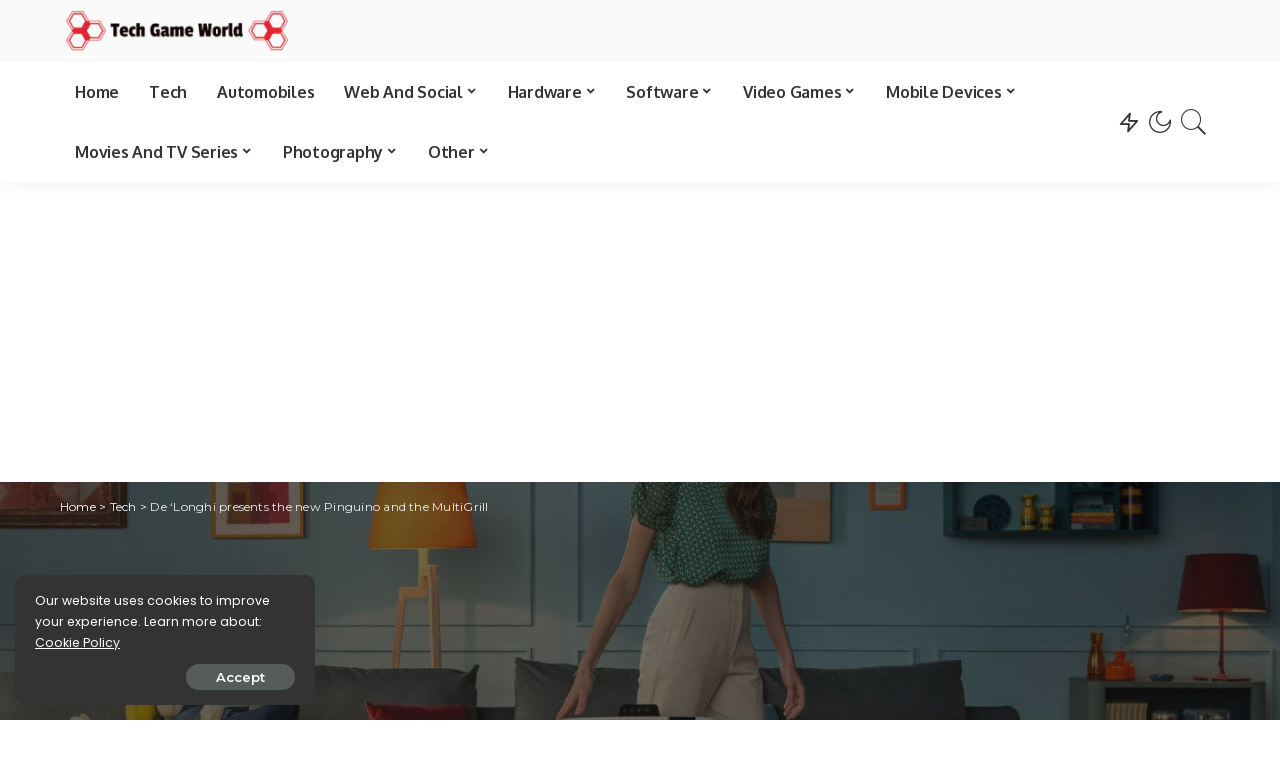

--- FILE ---
content_type: text/html; charset=utf-8
request_url: https://www.google.com/recaptcha/api2/aframe
body_size: 266
content:
<!DOCTYPE HTML><html><head><meta http-equiv="content-type" content="text/html; charset=UTF-8"></head><body><script nonce="OZg4smi3zOQauz8lu0eteA">/** Anti-fraud and anti-abuse applications only. See google.com/recaptcha */ try{var clients={'sodar':'https://pagead2.googlesyndication.com/pagead/sodar?'};window.addEventListener("message",function(a){try{if(a.source===window.parent){var b=JSON.parse(a.data);var c=clients[b['id']];if(c){var d=document.createElement('img');d.src=c+b['params']+'&rc='+(localStorage.getItem("rc::a")?sessionStorage.getItem("rc::b"):"");window.document.body.appendChild(d);sessionStorage.setItem("rc::e",parseInt(sessionStorage.getItem("rc::e")||0)+1);localStorage.setItem("rc::h",'1766292857134');}}}catch(b){}});window.parent.postMessage("_grecaptcha_ready", "*");}catch(b){}</script></body></html>